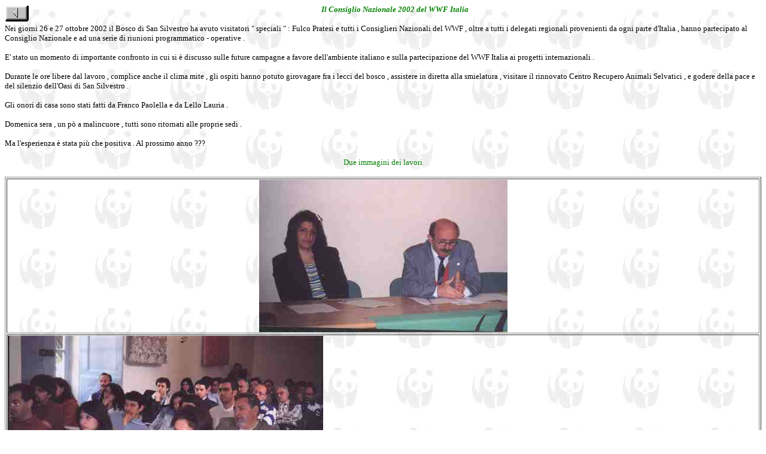

--- FILE ---
content_type: text/html
request_url: https://www.wwfcaserta.org/Consiglio_Naz_2002_Oasi.htm
body_size: 2317
content:
<html>

<head>
<meta http-equiv="Content-Type" content="text/html; charset=windows-1252">
<meta name="GENERATOR" content="Microsoft FrontPage 4.0">
<meta name="ProgId" content="FrontPage.Editor.Document">
<title>Nuova pagina 1</title>
</head>

<body background="images/panda_sfum_piccolo.jpg">

<p><font size="2"><a href="sansilvestro_indice.htm"><img border="0" src="images/p_go_back.gif" align="left" width="40" height="28"></a></font></p>

<p align="center"><b><i><font face="Tahoma" color="#008000" size="2">Il
Consiglio Nazionale 2002 del WWF Italia&nbsp;</font></i></b></p>
<p><font face="Tahoma" size="2">Nei giorni 26 e 27 ottobre 2002 il Bosco di San
Silvestro ha avuto visitatori &quot; speciali &quot; : Fulco Pratesi e tutti i
Consiglieri Nazionali del WWF , oltre a tutti i delegati regionali provenienti
da ogni parte d'Italia , hanno partecipato al Consiglio Nazionale e ad una serie di
riunioni programmatico - operative . </font></p>
<p><font face="Tahoma" size="2">E' stato un momento di importante confronto in
cui si è discusso sulle future campagne a favore dell'ambiente italiano e sulla
partecipazione del WWF Italia ai progetti internazionali . </font></p>
<p><font face="Tahoma" size="2">Durante le ore libere dal lavoro , complice
anche il clima mite , gli ospiti hanno potuto girovagare fra i lecci del bosco ,
assistere in diretta alla smielatura , visitare il rinnovato Centro Recupero
Animali Selvatici , e godere della pace e del silenzio dell'Oasi di San
Silvestro . </font></p>
<p><font face="Tahoma" size="2">Gli onori di casa sono stati fatti da Franco
Paolella e da Lello Lauria . </font></p>
<p><font face="Tahoma" size="2">Domenica sera , un pò a malincuore , tutti sono
ritornati alle proprie sedi . </font></p>
<p><font face="Tahoma" size="2">Ma l'esperienza è stata più che positiva . Al
prossimo anno ???</font></p>
<p align="center"><font face="Tahoma" size="2" color="#008000">Due immagini dei
lavori </font></p>
<table border="1" width="100%">
  <tr>
    <td width="50%">
      <p align="center"><font size="2" face="Tahoma"><img border="0" src="images/ass_regionale_2002/Image1.jpg" width="415" height="255"></font></p>
    </td>
  </tr>
  <tr>
    <td width="50%"><font size="2" face="Tahoma"><img border="0" src="images/ass_regionale_2002/Image2.jpg" width="527" height="293"></font></td>
  </tr>
</table>
<p>&nbsp;</p>

</body>

</html>
